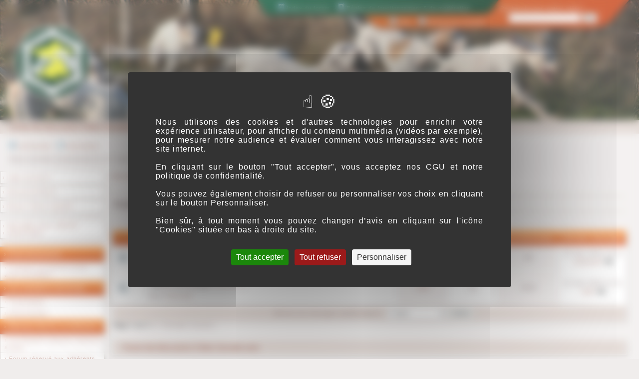

--- FILE ---
content_type: text/html; charset=UTF-8
request_url: http://www.chien-courant.com/forumfinal/search.php?search_id=active_topics&sid=d9a3d48483e7b2f3c2f62d13e6e9a4c0
body_size: 6736
content:
<!DOCTYPE html PUBLIC "-//W3C//DTD XHTML 1.0 Transitional//EN" "http://www.w3.org/TR/xhtml1/DTD/xhtml1-transitional.dtd">
<html xmlns="http://www.w3.org/1999/xhtml" dir="ltr" lang="fr" xml:lang="fr">
<head>

<meta http-equiv="content-type" content="text/html; charset=UTF-8" />
<meta http-equiv="content-language" content="fr" />
<meta http-equiv="content-style-type" content="text/css" />
<meta http-equiv="imagetoolbar" content="no" />
<meta name="resource-type" content="document" />
<meta name="distribution" content="global" />
<meta name="keywords" content="" />
<meta name="description" content="" />

<title>Chien-Courant.com &bull; Sujets actifs</title>



<link rel="stylesheet" href="./styles/faccc2/theme/stylesheet.css" type="text/css" />
<script src="https://tarteaucitron.io/load.js?domain=www.chien-courant.com&uuid=05e818eddf643a73360979ec62f7df3364ce3b41"></script>
<script>
function tarteaucitronCustomPremium() {
	(tarteaucitron.job = tarteaucitron.job || []).push('gajs');
	(tarteaucitron.job = tarteaucitron.job || []).push('youtube');
};
</script>
<script type="text/javascript">
// <![CDATA[


function popup(url, width, height, name)
{
	if (!name)
	{
		name = '_popup';
	}

	window.open(url.replace(/&amp;/g, '&'), name, 'height=' + height + ',resizable=yes,scrollbars=yes,width=' + width);
	return false;
}

function jumpto()
{
	var page = prompt('Saisissez le numéro de la page que vous souhaitez atteindre:', '1');
	var per_page = '';
	var base_url = '';

	if (page !== null && !isNaN(page) && page == Math.floor(page) && page > 0)
	{
		if (base_url.indexOf('?') == -1)
		{
			document.location.href = base_url + '?start=' + ((page - 1) * per_page);
		}
		else
		{
			document.location.href = base_url.replace(/&amp;/g, '&') + '&start=' + ((page - 1) * per_page);
		}
	}
}

/**
* Find a member
*/
function find_username(url)
{
	popup(url, 760, 570, '_usersearch');
	return false;
}

/**
* Mark/unmark checklist
* id = ID of parent container, name = name prefix, state = state [true/false]
*/
function marklist(id, name, state)
{
	var parent = document.getElementById(id);
	if (!parent)
	{
		eval('parent = document.' + id);
	}

	if (!parent)
	{
		return;
	}

	var rb = parent.getElementsByTagName('input');
	
	for (var r = 0; r < rb.length; r++)
	{
		if (rb[r].name.substr(0, name.length) == name)
		{
			rb[r].checked = state;
		}
	}
}

<!-- header background slideshow -->
var backgroundIndex = 7;
var backgroundsCount = 8;
setInterval(updateBackgroundClass, 10000);
var img=new Image();
 img.src = 'https://www.faccc.fr/skin1/im/slideshow/fond'+backgroundIndex+'.jpg';
 var img2 =new Image();
 img2.src = 'https://www.faccc.fr/skin1/im/slideshow/fond'+(backgroundIndex+1)+'.jpg';
function  updateBackgroundClass() {
var headerDiv = document.getElementById("logodesc");
if (typeof headerDiv !== 'undefined' && headerDiv !== null) {	
	backgroundIndex++;
	if (backgroundIndex > backgroundsCount) backgroundIndex = 1;
	headerDiv.className = 'fond'+backgroundIndex;
	//console.log(headerDiv.className);
	//preload next images
	var nextIndex = backgroundIndex+1;
	if (nextIndex > backgroundsCount) nextIndex = 1;
	var img=new Image();
	img.src = 'https://www.faccc.fr/skin1/im/slideshow/fond'+nextIndex+'.jpg';
	//console.log( 'preloading https://www.faccc.fr/skin1/im/slideshow/fond'+nextIndex+'.jpg');
}

}

// ]]>
</script>
</head>
<body class="ltr">
<div id="wrapheader">

	<div id="logodesc" class="fond7">
			<div id="siteTitleAndLogo">
					<table cellspacing="0">
					<tr>
						<td class="siteLogo"><a href="./index.php?sid=bf3b981d70190e43cccdad89e1253814" id="siteLogo"><img src="./styles/faccc2/imageset/logo-faccc.png" width="168" height="165" alt="" title="" /></a></td>
						<td class="siteTitle"><h1 style="margin-top:0;padding-top:0;padding-left:20px;">Chien-Courant.com<div style="height:7px;"><br></div>Forum de discussion dédié à la chasse aux chiens courants</h1></td>
					</tr></table>
			</div>
			<div id="headerLinks">
					<!-- début onglet vert -->
					<div style="z-index:20;position:absolute;top:0px;right:260px;width:515px;height:44px;display:block;background: transparent url('https://www.chien-courant.com/forumfinal/styles/faccc2/theme/images/fond_onglet_vert.png') no-repeat top left;">	
								<div style="color:#FFFFFF;position:absolute;bottom:21px;left:52px;"><a href="./index.php" style="color:#FFFFFF;"><img src="./styles/faccc2/theme/images/icon_mini_house1.gif" width="13" height="13"  alt="Index du forum" /> Index du forum</a> &nbsp;&nbsp; <a target="_blank" href="http://www.chien-courant.com/Regles.pdf" style="color:#FFFFFF;"><img src="./styles/faccc2/theme/images/icon_mini_rules.gif" width="13" height="13" alt="*" /> Règles de fonctionnement & de modération</a></div>
					</div>
					<!-- fin onglet vert --><!-- début onglet orange -->
					<div style="z-index:10;position:absolute;top:0px;right:0px;width:589px;height:67px;display:block;background: transparent url('https://www.chien-courant.com/forumfinal/styles/faccc2/theme/images/fond_onglet_orange.png') no-repeat top left;">			
								<div style="color:#FFFFFF;position:absolute;bottom:15px;left:90px;"><a href="./faq.php?sid=bf3b981d70190e43cccdad89e1253814" style="color:#FFFFFF;"><img src="./styles/faccc2/theme/images/icon_mini_faq.gif" width="13" height="13" alt="*" /> FAQ</a> &nbsp;&nbsp; <a href="./search.php?sid=bf3b981d70190e43cccdad89e1253814" style="color:#FFFFFF;"><img src="./styles/faccc2/theme/images/icon_mini_search.gif" width="13" height="13" alt="*" /> Recherche avan&ccedil;&eacute;e</a></div>		
								<div style="position:absolute;bottom:22px;right:84px;">
									<form method="get" name="search" action="search.php">
									<div style="padding-bottom:3px;color:#FFFFFF;cursor:default;padding-right:20px;">Recherche par mot(s) cl&eacute;(s) :</div>
									<div style=""><input class="post" type="text" name="keywords" size="20" /> <input class="btnlite" type="submit" value="OK" /></div>
									</form>
								</div>
					</div>
					<!-- fin onglet orange -->
			</div>
</div>
	
	<div class="breadcrumbs"><div></div><a href="./index.php?sid=bf3b981d70190e43cccdad89e1253814">Forum de discussion Chien-Courant.com</a></div>
	

	<div id="menubar">
		<table width="100%" cellspacing="0">
		<tr>
			<td class="genmed">
				<a href="./ucp.php?mode=login&amp;sid=bf3b981d70190e43cccdad89e1253814"><img src="./styles/faccc2/theme/images/icon_mini_login.gif" width="12" height="13" alt="*" /> Connexion</a>&nbsp; &nbsp;<a href="./ucp.php?mode=register&amp;sid=bf3b981d70190e43cccdad89e1253814"><img src="./styles/faccc2/theme/images/icon_mini_register.gif" width="12" height="13" alt="*" /> Inscription</a>
					
			</td>
		</tr>
		</table>
	</div>

	<div id="datebar">
		<table width="100%" cellspacing="0">
		<tr>
			<td class="gensmall">Nous sommes actuellement le 17 Jan 2026 11:33</td>
		</tr>
		</table>
	</div>

</div>
<a style="position:absolute;top:0px;left:0px;height:0px;" name="top"></a>


<table id="mainbody">
<tr>
<td valign="top" align="left" id="left_sidebar">
<div style="display:block;width:210px;padding:0px;margin:0px;"></div>
<table class="tablebg" style="margin-top: 5px;border-left:none;" cellpadding="0" cellspacing="0" width="100%">
<tbody><tr><td class="row1"><a href="./index.php?sid=bf3b981d70190e43cccdad89e1253814">&rsaquo; Index du forum</a>
</td></tr>
</tbody></table>

<table class="tablebg" style="margin-top: 5px;border-left:none;" cellpadding="0" cellspacing="0" width="100%">
<tbody><tr><td class="row1"><a href="http://www.faccc.fr" target="_blank">&rsaquo; Site de la FACCC</a>
</td></tr>
</tbody></table>

<table class="tablebg" style="margin-top: 5px;border-left:none;" cellpadding="0" cellspacing="0" width="100%">
<tbody><tr><td class="row1"><a href="http://www.faccc.fr/?p=100" target="_blank">&rsaquo; Revue "Chien Courant"</a>
</td></tr>
</tbody></table>

<table class="tablebg" style="margin-top: 15px;border-left:none;" cellpadding="0" cellspacing="0" width="100%">
<tbody><tr><td class="row1"><a href="./search.php?search_id=unanswered&amp;sid=bf3b981d70190e43cccdad89e1253814">&rsaquo; Messages sans réponse</a>
<br><a href="./search.php?search_id=active_topics&amp;sid=bf3b981d70190e43cccdad89e1253814">&rsaquo; Sujets actifs</a>
		
</td></tr>
</tbody></table>

 
<table class="tablebg" style="margin-top: 15px;border-left:none;" cellspacing="0" width="100%">
	<tbody>

<tr>
	<td class="left_sidebar catdiv"><a href="./viewforum.php?f=4&amp;sid=bf3b981d70190e43cccdad89e1253814">&rsaquo; Fonctionnement</a></td>
</tr>

<tr>
	<td class="left_sidebar row1"><a href="./viewforum.php?f=3&amp;sid=bf3b981d70190e43cccdad89e1253814">&rsaquo; Comment ça marche (A lire avant de poster)</a></td>
</tr>

<tr>
	<td class="left_sidebar catdiv"><a href="./viewforum.php?f=6&amp;sid=bf3b981d70190e43cccdad89e1253814">&rsaquo; Les membres du forum</a></td>
</tr>

<tr>
	<td class="left_sidebar row1"><a href="./viewforum.php?f=7&amp;sid=bf3b981d70190e43cccdad89e1253814">&rsaquo; Présentation</a></td>
</tr>

<tr>
	<td class="left_sidebar row1"><a href="./viewforum.php?f=59&amp;sid=bf3b981d70190e43cccdad89e1253814">&rsaquo; Anniversaires</a></td>
</tr>

<tr>
	<td class="left_sidebar catdiv"><a href="./viewforum.php?f=123&amp;sid=bf3b981d70190e43cccdad89e1253814">&rsaquo; Réseau FACCC et AFACCC</a></td>
</tr>

<tr>
	<td class="left_sidebar row1"><a href="./viewforum.php?f=69&amp;sid=bf3b981d70190e43cccdad89e1253814">&rsaquo; Le Président National s'adresse à vous...</a></td>
</tr>

<tr>
	<td class="left_sidebar row1"><a href="./viewforum.php?f=71&amp;sid=bf3b981d70190e43cccdad89e1253814">&rsaquo; Forum réservé aux adhérents des AFACCC</a></td>
</tr>

<tr>
	<td class="left_sidebar row1"><a href="./viewforum.php?f=112&amp;sid=bf3b981d70190e43cccdad89e1253814">&rsaquo; Les infos de la FACCC nationale...</a></td>
</tr>

<tr>
	<td class="left_sidebar row1"><a href="./viewforum.php?f=62&amp;sid=bf3b981d70190e43cccdad89e1253814">&rsaquo; Actualité des AFACCC</a></td>
</tr>

<tr>
	<td class="left_sidebar catdiv"><a href="./viewforum.php?f=33&amp;sid=bf3b981d70190e43cccdad89e1253814">&rsaquo; Questions juridiques</a></td>
</tr>

<tr>
	<td class="left_sidebar row1"><a href="./viewforum.php?f=34&amp;sid=bf3b981d70190e43cccdad89e1253814">&rsaquo; Questions Réponses</a></td>
</tr>

<tr>
	<td class="left_sidebar catdiv"><a href="./viewforum.php?f=8&amp;sid=bf3b981d70190e43cccdad89e1253814">&rsaquo; Les chiens</a></td>
</tr>

<tr>
	<td class="left_sidebar row1"><a href="./viewforum.php?f=9&amp;sid=bf3b981d70190e43cccdad89e1253814">&rsaquo; Les races</a></td>
</tr>

<tr>
	<td class="left_sidebar row1"><a href="./viewforum.php?f=10&amp;sid=bf3b981d70190e43cccdad89e1253814">&rsaquo; Equipements et accessoires canins</a></td>
</tr>

<tr>
	<td class="left_sidebar row1"><a href="./viewforum.php?f=11&amp;sid=bf3b981d70190e43cccdad89e1253814">&rsaquo; L’alimentation</a></td>
</tr>

<tr>
	<td class="left_sidebar row1"><a href="./viewforum.php?f=12&amp;sid=bf3b981d70190e43cccdad89e1253814">&rsaquo; Santé – Entretien</a></td>
</tr>

<tr>
	<td class="left_sidebar row1"><a href="./viewforum.php?f=13&amp;sid=bf3b981d70190e43cccdad89e1253814">&rsaquo; Le chenil</a></td>
</tr>

<tr>
	<td class="left_sidebar row1"><a href="./viewforum.php?f=14&amp;sid=bf3b981d70190e43cccdad89e1253814">&rsaquo; L’entraînement</a></td>
</tr>

<tr>
	<td class="left_sidebar row1"><a href="./viewforum.php?f=15&amp;sid=bf3b981d70190e43cccdad89e1253814">&rsaquo; Sélection et élevage</a></td>
</tr>

<tr>
	<td class="left_sidebar row1"><a href="./viewforum.php?f=56&amp;sid=bf3b981d70190e43cccdad89e1253814">&rsaquo; Education et créance</a></td>
</tr>

<tr>
	<td class="left_sidebar catdiv"><a href="./viewforum.php?f=124&amp;sid=bf3b981d70190e43cccdad89e1253814">&rsaquo; Chasse et après-chasse</a></td>
</tr>

<tr>
	<td class="left_sidebar row1"><a href="./viewforum.php?f=51&amp;sid=bf3b981d70190e43cccdad89e1253814">&rsaquo; Actualité Chasse</a></td>
</tr>

<tr>
	<td class="left_sidebar row1"><a href="./viewforum.php?f=58&amp;sid=bf3b981d70190e43cccdad89e1253814">&rsaquo; Après chasse</a></td>
</tr>

<tr>
	<td class="left_sidebar catdiv"><a href="./viewforum.php?f=73&amp;sid=bf3b981d70190e43cccdad89e1253814">&rsaquo; Epreuves et Concours AFACCC</a></td>
</tr>

<tr>
	<td class="left_sidebar row1"><a href="./viewforum.php?f=76&amp;sid=bf3b981d70190e43cccdad89e1253814">&rsaquo; Concours de meutes LAPIN</a></td>
</tr>

<tr>
	<td class="left_sidebar row1"><a href="./viewforum.php?f=77&amp;sid=bf3b981d70190e43cccdad89e1253814">&rsaquo; Concours de meutes LIEVRE</a></td>
</tr>

<tr>
	<td class="left_sidebar row1"><a href="./viewforum.php?f=78&amp;sid=bf3b981d70190e43cccdad89e1253814">&rsaquo; Concours de meutes RENARD</a></td>
</tr>

<tr>
	<td class="left_sidebar row1"><a href="./viewforum.php?f=79&amp;sid=bf3b981d70190e43cccdad89e1253814">&rsaquo; Concours de meutes CHEVREUIL</a></td>
</tr>

<tr>
	<td class="left_sidebar row1"><a href="./viewforum.php?f=80&amp;sid=bf3b981d70190e43cccdad89e1253814">&rsaquo; Concours de meutes SANGLIER</a></td>
</tr>

<tr>
	<td class="left_sidebar row1"><a href="./viewforum.php?f=81&amp;sid=bf3b981d70190e43cccdad89e1253814">&rsaquo; Concours de meutes CERF</a></td>
</tr>

<tr>
	<td class="left_sidebar row1"><a href="./viewforum.php?f=82&amp;sid=bf3b981d70190e43cccdad89e1253814">&rsaquo; CHIEN DE PIED</a></td>
</tr>

<tr>
	<td class="left_sidebar row1"><a href="./viewforum.php?f=83&amp;sid=bf3b981d70190e43cccdad89e1253814">&rsaquo; RAPPROCHEURS</a></td>
</tr>

<tr>
	<td class="left_sidebar row1"><a href="./viewforum.php?f=84&amp;sid=bf3b981d70190e43cccdad89e1253814">&rsaquo; CONDUITE DE RAPPROCHEURS SUR VOIE NATURELLE</a></td>
</tr>

<tr>
	<td class="left_sidebar row1"><a href="./viewforum.php?f=116&amp;sid=bf3b981d70190e43cccdad89e1253814">&rsaquo; JUNIOR CUP</a></td>
</tr>

<tr>
	<td class="left_sidebar row1"><a href="./viewforum.php?f=109&amp;sid=bf3b981d70190e43cccdad89e1253814">&rsaquo; COUPE DES DAMES</a></td>
</tr>

<tr>
	<td class="left_sidebar catdiv"><a href="./viewforum.php?f=74&amp;sid=bf3b981d70190e43cccdad89e1253814">&rsaquo; Autres Concours CC (SCC, Harloup, Phoebus...)</a></td>
</tr>

<tr>
	<td class="left_sidebar row1"><a href="./viewforum.php?f=110&amp;sid=bf3b981d70190e43cccdad89e1253814">&rsaquo; Autres Concours CC (SCC, Harloup, Phoebus...)</a></td>
</tr>

<tr>
	<td class="left_sidebar catdiv"><a href="./viewforum.php?f=75&amp;sid=bf3b981d70190e43cccdad89e1253814">&rsaquo; Fêtes de chasse et autres manifestations</a></td>
</tr>

<tr>
	<td class="left_sidebar row1"><a href="./viewforum.php?f=111&amp;sid=bf3b981d70190e43cccdad89e1253814">&rsaquo; Fêtes de chasse et autres manifestations</a></td>
</tr>

<tr>
	<td class="left_sidebar row1"><a href="./viewforum.php?f=60&amp;sid=bf3b981d70190e43cccdad89e1253814">&rsaquo; Rencontres</a></td>
</tr>

<tr>
	<td class="left_sidebar catdiv"><a href="./viewforum.php?f=16&amp;sid=bf3b981d70190e43cccdad89e1253814">&rsaquo; Animaux de chasse</a></td>
</tr>

<tr>
	<td class="left_sidebar row1"><a href="./viewforum.php?f=46&amp;sid=bf3b981d70190e43cccdad89e1253814">&rsaquo; Lapin</a></td>
</tr>

<tr>
	<td class="left_sidebar row1"><a href="./viewforum.php?f=18&amp;sid=bf3b981d70190e43cccdad89e1253814">&rsaquo; Lièvre</a></td>
</tr>

<tr>
	<td class="left_sidebar row1"><a href="./viewforum.php?f=19&amp;sid=bf3b981d70190e43cccdad89e1253814">&rsaquo; Renard</a></td>
</tr>

<tr>
	<td class="left_sidebar row1"><a href="./viewforum.php?f=21&amp;sid=bf3b981d70190e43cccdad89e1253814">&rsaquo; Chevreuil</a></td>
</tr>

<tr>
	<td class="left_sidebar row1"><a href="./viewforum.php?f=22&amp;sid=bf3b981d70190e43cccdad89e1253814">&rsaquo; Sanglier</a></td>
</tr>

<tr>
	<td class="left_sidebar row1"><a href="./viewforum.php?f=23&amp;sid=bf3b981d70190e43cccdad89e1253814">&rsaquo; Cerf</a></td>
</tr>

<tr>
	<td class="left_sidebar row1"><a href="./viewforum.php?f=63&amp;sid=bf3b981d70190e43cccdad89e1253814">&rsaquo; Venaison</a></td>
</tr>

<tr>
	<td class="left_sidebar catdiv"><a href="./viewforum.php?f=125&amp;sid=bf3b981d70190e43cccdad89e1253814">&rsaquo; La grande meute</a></td>
</tr>

<tr>
	<td class="left_sidebar row1"><a href="./viewforum.php?f=52&amp;sid=bf3b981d70190e43cccdad89e1253814">&rsaquo; Vénerie sous terre</a></td>
</tr>

<tr>
	<td class="left_sidebar row1"><a href="./viewforum.php?f=119&amp;sid=bf3b981d70190e43cccdad89e1253814">&rsaquo; Vènerie</a></td>
</tr>

<tr>
	<td class="left_sidebar catdiv"><a href="./viewforum.php?f=47&amp;sid=bf3b981d70190e43cccdad89e1253814">&rsaquo; Un peu de lecture...</a></td>
</tr>

<tr>
	<td class="left_sidebar row1"><a href="./viewforum.php?f=55&amp;sid=bf3b981d70190e43cccdad89e1253814">&rsaquo; Revue Chien Courant</a></td>
</tr>

<tr>
	<td class="left_sidebar row1"><a href="./viewforum.php?f=64&amp;sid=bf3b981d70190e43cccdad89e1253814">&rsaquo; Littérature cynégétique</a></td>
</tr>

<tr>
	<td class="left_sidebar catdiv"><a href="./viewforum.php?f=36&amp;sid=bf3b981d70190e43cccdad89e1253814">&rsaquo; Equipements du chasseur</a></td>
</tr>

<tr>
	<td class="left_sidebar row1"><a href="./viewforum.php?f=37&amp;sid=bf3b981d70190e43cccdad89e1253814">&rsaquo; Vêtements</a></td>
</tr>

<tr>
	<td class="left_sidebar row1"><a href="./viewforum.php?f=38&amp;sid=bf3b981d70190e43cccdad89e1253814">&rsaquo; Chaussures</a></td>
</tr>

<tr>
	<td class="left_sidebar row1"><a href="./viewforum.php?f=39&amp;sid=bf3b981d70190e43cccdad89e1253814">&rsaquo; Véhicules</a></td>
</tr>

<tr>
	<td class="left_sidebar row1"><a href="./viewforum.php?f=40&amp;sid=bf3b981d70190e43cccdad89e1253814">&rsaquo; Transport des chiens</a></td>
</tr>

<tr>
	<td class="left_sidebar row1"><a href="./viewforum.php?f=41&amp;sid=bf3b981d70190e43cccdad89e1253814">&rsaquo; Armes à feu</a></td>
</tr>

<tr>
	<td class="left_sidebar row1"><a href="./viewforum.php?f=42&amp;sid=bf3b981d70190e43cccdad89e1253814">&rsaquo; Armes blanches</a></td>
</tr>

<tr>
	<td class="left_sidebar row1"><a href="./viewforum.php?f=61&amp;sid=bf3b981d70190e43cccdad89e1253814">&rsaquo; Accessoires divers</a></td>
</tr>

<tr>
	<td class="left_sidebar catdiv"><a href="./viewforum.php?f=45&amp;sid=bf3b981d70190e43cccdad89e1253814">&rsaquo; Chiens Perdus</a></td>
</tr>

<tr>
	<td class="left_sidebar row1"><a href="./viewforum.php?f=43&amp;sid=bf3b981d70190e43cccdad89e1253814">&rsaquo; Chiens Perdus</a></td>
</tr>

<tr>
	<td class="left_sidebar catdiv"><a href="./viewforum.php?f=25&amp;sid=bf3b981d70190e43cccdad89e1253814">&rsaquo; Bourse aux affaires</a></td>
</tr>

<tr>
	<td class="left_sidebar row1"><a href="./viewforum.php?f=26&amp;sid=bf3b981d70190e43cccdad89e1253814">&rsaquo; Matériels divers</a></td>
</tr>

<tr>
	<td class="left_sidebar row1"><a href="./viewforum.php?f=27&amp;sid=bf3b981d70190e43cccdad89e1253814">&rsaquo; Chiens et portées</a></td>
</tr>

<tr>
	<td class="left_sidebar row1"><a href="./viewforum.php?f=30&amp;sid=bf3b981d70190e43cccdad89e1253814">&rsaquo; Armes</a></td>
</tr>

<tr>
	<td class="left_sidebar row1"><a href="./viewforum.php?f=31&amp;sid=bf3b981d70190e43cccdad89e1253814">&rsaquo; Equipements</a></td>
</tr>

<tr>
	<td class="left_sidebar row1"><a href="./viewforum.php?f=32&amp;sid=bf3b981d70190e43cccdad89e1253814">&rsaquo; Véhicules</a></td>
</tr>

<tr>
	<td class="left_sidebar catdiv"><a href="./viewforum.php?f=65&amp;sid=bf3b981d70190e43cccdad89e1253814">&rsaquo; Bourse aux Territoires</a></td>
</tr>

<tr>
	<td class="left_sidebar row1"><a href="./viewforum.php?f=66&amp;sid=bf3b981d70190e43cccdad89e1253814">&rsaquo; Offres de territoires</a></td>
</tr>

<tr>
	<td class="left_sidebar row1"><a href="./viewforum.php?f=67&amp;sid=bf3b981d70190e43cccdad89e1253814">&rsaquo; Recherches de territoires</a></td>
</tr>

<tr>
	<td class="left_sidebar catdiv"><a href="./viewforum.php?f=126&amp;sid=bf3b981d70190e43cccdad89e1253814">&rsaquo; Un peu de tout...</a></td>
</tr>

<tr>
	<td class="left_sidebar row1"><a href="./viewforum.php?f=49&amp;sid=bf3b981d70190e43cccdad89e1253814">&rsaquo; Divers</a></td>
</tr>
</tbody></table>
</td>
<td id="right_column" align="left" valign="top" >

<div id="wrapcentre">

	
	<p class="searchbar">
		<span style="float: left;"><a href="./search.php?search_id=unanswered&amp;sid=bf3b981d70190e43cccdad89e1253814">Messages sans réponse</a> | <a href="./search.php?search_id=active_topics&amp;sid=bf3b981d70190e43cccdad89e1253814">Sujets actifs</a></span>
		
	</p>
	
<div style="clear: both;height:0px;padding:0px;margin:0px;border:none;"></div>

<br /><span class="gen"><h4 style="text-align: center; color: #ff8519; display: none;"><span style="color: #ff0000;">! Le forum sera fermé pour une opération de maintenance,<br />du vendredi 15 novembre à 16h00, jusqu'au lundi 18 novembre à 13h00 !</span></h4>
<div style="display: none;">
<h4 style="text-align: center;"><strong><span style="color: #003300;" data-darkreader-inline-color=""><a href="http://www.faccc.fr/" target="_blank"><span style="color: #003300;" data-darkreader-inline-color="">Actualités FACCC</span></a></span> :</strong> <img src="http://www.chien-courant.com/forumfinal/styles/subsilver2/theme/images/icon_mini_links.gif" alt="" height="13" width="13" /> Rappel : la publicité commerciale est interdite sur ce forum !<span style="color: #ff6600;" data-darkreader-inline-color=""><strong><em><span style="color: #ff0000;" data-darkreader-inline-color=""><br /></span></em></strong></span></h4>
</div></span><br />

<form method="post" action="./search.php?st=7&amp;sk=t&amp;sd=d&amp;sr=topics&amp;sid=bf3b981d70190e43cccdad89e1253814&amp;search_id=active_topics">

<table width="100%" cellspacing="1">
<tr>
	<td colspan="2"><span class="titles">Sujets actifs</span><br /></td>
</tr>
<tr>
	<td class="genmed"></td>
	<td align="right"></td>
</tr>
</table>

<br clear="all" />



	<table class="tablebg" width="100%" cellspacing="1">
	<tr>
		<th width="4%" nowrap="nowrap">&nbsp;</th>
		<th colspan="2" nowrap="nowrap">&nbsp;Sujet(s) &nbsp;</th>
		<th nowrap="nowrap">&nbsp;Auteur &nbsp;</th>
		<th nowrap="nowrap">&nbsp;Réponse(s) &nbsp;</th>
		<th nowrap="nowrap">&nbsp;Consultation(s) &nbsp;</th>
		<th nowrap="nowrap">&nbsp;Dernier message&nbsp;</th>
	</tr>
	
		<tr valign="middle">
			<td class="row1" width="25" align="center"><img src="./styles/faccc2/imageset/topic_read.gif" width="19" height="18" alt="Aucun nouveau message non-lu dans ce sujet." title="Aucun nouveau message non-lu dans ce sujet." /></td>
			<td class="row1" width="25" align="center">
			
			</td>
			<td class="row1">
				
				 <a href="./viewtopic.php?f=12&amp;t=43444&amp;sid=bf3b981d70190e43cccdad89e1253814" class="topictitle">probleme de peau</a>
				
					<p class="gensmall">dans <a href="./viewforum.php?f=12&amp;sid=bf3b981d70190e43cccdad89e1253814">Santé – Entretien</a></p>
				
			</td>
			<td class="row2" width="100" align="center"><p class="topicauthor"><a href="./memberlist.php?mode=viewprofile&amp;u=1644&amp;sid=bf3b981d70190e43cccdad89e1253814">roland10</a></p></td>
			<td class="row1" width="50" align="center"><p class="topicdetails">0</p></td>
			<td class="row2" width="50" align="center"><p class="topicdetails">85</p></td>
			<td class="row1" width="120" align="center">
				<p class="topicdetails">13 Jan 2026 16:32</p>
				<p class="topicdetails"><a href="./memberlist.php?mode=viewprofile&amp;u=1644&amp;sid=bf3b981d70190e43cccdad89e1253814">roland10</a>
					<a href="./viewtopic.php?f=12&amp;t=43444&amp;p=561170&amp;sid=bf3b981d70190e43cccdad89e1253814#p561170"><img src="./styles/faccc2/imageset/icon_topic_latest.gif" width="18" height="9" alt="Consulter le dernier message" title="Consulter le dernier message" /></a>
				</p>
			</td>
		</tr>
	
		<tr valign="middle">
			<td class="row1" width="25" align="center"><img src="./styles/faccc2/imageset/topic_read.gif" width="19" height="18" alt="Aucun nouveau message non-lu dans ce sujet." title="Aucun nouveau message non-lu dans ce sujet." /></td>
			<td class="row1" width="25" align="center">
			
			</td>
			<td class="row1">
				
				 <a href="./viewtopic.php?f=21&amp;t=43428&amp;sid=bf3b981d70190e43cccdad89e1253814" class="topictitle">Saison 2025 / 2026</a>
				
					<p class="gensmall"> [ <img src="./styles/faccc2/imageset/icon_post_target.gif" width="12" height="9" alt="Aller vers la page " title="Aller vers la page " />Aller vers la page : <a href="./viewtopic.php?f=21&amp;t=43428&amp;sid=bf3b981d70190e43cccdad89e1253814">1</a><span class="page-sep">, </span><a href="./viewtopic.php?f=21&amp;t=43428&amp;sid=bf3b981d70190e43cccdad89e1253814&amp;start=10">2</a><span class="page-sep">, </span><a href="./viewtopic.php?f=21&amp;t=43428&amp;sid=bf3b981d70190e43cccdad89e1253814&amp;start=20">3</a><span class="page-sep">, </span><a href="./viewtopic.php?f=21&amp;t=43428&amp;sid=bf3b981d70190e43cccdad89e1253814&amp;start=30">4</a> ] </p>
				
					<p class="gensmall">dans <a href="./viewforum.php?f=21&amp;sid=bf3b981d70190e43cccdad89e1253814">Chevreuil</a></p>
				
			</td>
			<td class="row2" width="100" align="center"><p class="topicauthor"><a href="./memberlist.php?mode=viewprofile&amp;u=232&amp;sid=bf3b981d70190e43cccdad89e1253814">Joël</a></p></td>
			<td class="row1" width="50" align="center"><p class="topicdetails">38</p></td>
			<td class="row2" width="50" align="center"><p class="topicdetails">1915</p></td>
			<td class="row1" width="120" align="center">
				<p class="topicdetails">12 Jan 2026 21:51</p>
				<p class="topicdetails"><a href="./memberlist.php?mode=viewprofile&amp;u=232&amp;sid=bf3b981d70190e43cccdad89e1253814">Joël</a>
					<a href="./viewtopic.php?f=21&amp;t=43428&amp;p=561169&amp;sid=bf3b981d70190e43cccdad89e1253814#p561169"><img src="./styles/faccc2/imageset/icon_topic_latest.gif" width="18" height="9" alt="Consulter le dernier message" title="Consulter le dernier message" /></a>
				</p>
			</td>
		</tr>
	
	<tr>
		<td class="cat" colspan="7" valign="middle" align="center"><span class="gensmall">Afficher les messages publiés depuis :</span> <select name="st" id="st"><option value="0">Tous les résultats</option><option value="1">1 jour</option><option value="7" selected="selected">7 jours</option><option value="14">2 semaines</option><option value="30">1 mois</option><option value="90">3 mois</option><option value="180">6 mois</option><option value="365">1 an</option></select>&nbsp;<input class="btnlite" type="submit" value="Valider" name="sort" /></td>
	</tr>
	</table>



</form>

<div class="gensmall" style="float: left;"><span class="nav">Page <strong>1</strong> sur <strong>1</strong></span> [ 2 résultats trouvés ]</div>
<div class="nav" style="float: right;"></div>

<br clear="all" /><br />

<div class="breadcrumbs"><div></div><a href="./index.php?sid=bf3b981d70190e43cccdad89e1253814">Forum de discussion Chien-Courant.com</a></div>

<br clear="all" />

<div align="right">
	<form method="post" name="jumpbox" action="./viewforum.php?sid=bf3b981d70190e43cccdad89e1253814" onsubmit="if(document.jumpbox.f.value == -1){return false;}">

	<table cellspacing="0" cellpadding="0" border="0">
	<tr>
		<td nowrap="nowrap"><span class="gensmall">Aller vers :</span>&nbsp;<select name="f" onchange="if(this.options[this.selectedIndex].value != -1){ document.forms['jumpbox'].submit() }">

		
			<option value="-1">Sélectionner un forum </option>
		<option value="-1">------------------</option>
			<option value="4">Fonctionnement</option>
		
			<option value="3">&nbsp; &nbsp;Comment ça marche (A lire avant de poster)</option>
		
			<option value="44">&nbsp; &nbsp;Archives</option>
		
			<option value="6">Les membres du forum</option>
		
			<option value="7">&nbsp; &nbsp;Présentation</option>
		
			<option value="59">&nbsp; &nbsp;Anniversaires</option>
		
			<option value="123">Réseau FACCC et AFACCC</option>
		
			<option value="69">&nbsp; &nbsp;Le Président National s'adresse à vous...</option>
		
			<option value="71">&nbsp; &nbsp;Forum réservé aux adhérents des AFACCC</option>
		
			<option value="127">&nbsp; &nbsp;&nbsp; &nbsp;Lettres d'information FACCC</option>
		
			<option value="128">&nbsp; &nbsp;&nbsp; &nbsp;Sujets divers</option>
		
			<option value="112">&nbsp; &nbsp;Les infos de la FACCC nationale...</option>
		
			<option value="62">&nbsp; &nbsp;Actualité des AFACCC</option>
		
			<option value="33">Questions juridiques</option>
		
			<option value="34">&nbsp; &nbsp;Questions Réponses</option>
		
			<option value="8">Les chiens</option>
		
			<option value="9">&nbsp; &nbsp;Les races</option>
		
			<option value="10">&nbsp; &nbsp;Equipements et accessoires canins</option>
		
			<option value="11">&nbsp; &nbsp;L’alimentation</option>
		
			<option value="12">&nbsp; &nbsp;Santé – Entretien</option>
		
			<option value="13">&nbsp; &nbsp;Le chenil</option>
		
			<option value="14">&nbsp; &nbsp;L’entraînement</option>
		
			<option value="15">&nbsp; &nbsp;Sélection et élevage</option>
		
			<option value="56">&nbsp; &nbsp;Education et créance</option>
		
			<option value="124">Chasse et après-chasse</option>
		
			<option value="51">&nbsp; &nbsp;Actualité Chasse</option>
		
			<option value="58">&nbsp; &nbsp;Après chasse</option>
		
			<option value="73">Epreuves et Concours AFACCC</option>
		
			<option value="76">&nbsp; &nbsp;Concours de meutes LAPIN</option>
		
			<option value="85">&nbsp; &nbsp;&nbsp; &nbsp;Epreuves départementales</option>
		
			<option value="86">&nbsp; &nbsp;&nbsp; &nbsp;Finales régionales</option>
		
			<option value="87">&nbsp; &nbsp;&nbsp; &nbsp;Finales nationales</option>
		
			<option value="77">&nbsp; &nbsp;Concours de meutes LIEVRE</option>
		
			<option value="88">&nbsp; &nbsp;&nbsp; &nbsp;Epreuves départementales</option>
		
			<option value="89">&nbsp; &nbsp;&nbsp; &nbsp;Finales régionales</option>
		
			<option value="90">&nbsp; &nbsp;&nbsp; &nbsp;Finales nationales</option>
		
			<option value="78">&nbsp; &nbsp;Concours de meutes RENARD</option>
		
			<option value="91">&nbsp; &nbsp;&nbsp; &nbsp;Epreuves départementales</option>
		
			<option value="92">&nbsp; &nbsp;&nbsp; &nbsp;Finales régionales</option>
		
			<option value="93">&nbsp; &nbsp;&nbsp; &nbsp;Finales nationales</option>
		
			<option value="79">&nbsp; &nbsp;Concours de meutes CHEVREUIL</option>
		
			<option value="94">&nbsp; &nbsp;&nbsp; &nbsp;Epreuves départementales</option>
		
			<option value="95">&nbsp; &nbsp;&nbsp; &nbsp;Finales régionales</option>
		
			<option value="96">&nbsp; &nbsp;&nbsp; &nbsp;Finales nationales</option>
		
			<option value="80">&nbsp; &nbsp;Concours de meutes SANGLIER</option>
		
			<option value="97">&nbsp; &nbsp;&nbsp; &nbsp;Epreuves départementales</option>
		
			<option value="98">&nbsp; &nbsp;&nbsp; &nbsp;Finales régionales</option>
		
			<option value="99">&nbsp; &nbsp;&nbsp; &nbsp;Finales nationales</option>
		
			<option value="81">&nbsp; &nbsp;Concours de meutes CERF</option>
		
			<option value="100">&nbsp; &nbsp;&nbsp; &nbsp;Epreuves départementales</option>
		
			<option value="101">&nbsp; &nbsp;&nbsp; &nbsp;Finales régionales</option>
		
			<option value="102">&nbsp; &nbsp;&nbsp; &nbsp;Finales nationales</option>
		
			<option value="82">&nbsp; &nbsp;CHIEN DE PIED</option>
		
			<option value="103">&nbsp; &nbsp;&nbsp; &nbsp;Epreuves départementales</option>
		
			<option value="104">&nbsp; &nbsp;&nbsp; &nbsp;Finales nationales</option>
		
			<option value="83">&nbsp; &nbsp;RAPPROCHEURS</option>
		
			<option value="105">&nbsp; &nbsp;&nbsp; &nbsp;Epreuves départementales</option>
		
			<option value="113">&nbsp; &nbsp;&nbsp; &nbsp;Finales régionales</option>
		
			<option value="106">&nbsp; &nbsp;&nbsp; &nbsp;Finales nationales</option>
		
			<option value="84">&nbsp; &nbsp;CONDUITE DE RAPPROCHEURS SUR VOIE NATURELLE</option>
		
			<option value="107">&nbsp; &nbsp;&nbsp; &nbsp;Epreuves départementales</option>
		
			<option value="114">&nbsp; &nbsp;&nbsp; &nbsp;Finales régionales</option>
		
			<option value="108">&nbsp; &nbsp;&nbsp; &nbsp;Finales nationales</option>
		
			<option value="116">&nbsp; &nbsp;JUNIOR CUP</option>
		
			<option value="109">&nbsp; &nbsp;COUPE DES DAMES</option>
		
			<option value="74">Autres Concours CC (SCC, Harloup, Phoebus...)</option>
		
			<option value="110">&nbsp; &nbsp;Autres Concours CC (SCC, Harloup, Phoebus...)</option>
		
			<option value="75">Fêtes de chasse et autres manifestations</option>
		
			<option value="111">&nbsp; &nbsp;Fêtes de chasse et autres manifestations</option>
		
			<option value="60">&nbsp; &nbsp;Rencontres</option>
		
			<option value="16">Animaux de chasse</option>
		
			<option value="46">&nbsp; &nbsp;Lapin</option>
		
			<option value="18">&nbsp; &nbsp;Lièvre</option>
		
			<option value="19">&nbsp; &nbsp;Renard</option>
		
			<option value="21">&nbsp; &nbsp;Chevreuil</option>
		
			<option value="22">&nbsp; &nbsp;Sanglier</option>
		
			<option value="23">&nbsp; &nbsp;Cerf</option>
		
			<option value="63">&nbsp; &nbsp;Venaison</option>
		
			<option value="125">La grande meute</option>
		
			<option value="52">&nbsp; &nbsp;Vénerie sous terre</option>
		
			<option value="119">&nbsp; &nbsp;Vènerie</option>
		
			<option value="47">Un peu de lecture...</option>
		
			<option value="55">&nbsp; &nbsp;Revue Chien Courant</option>
		
			<option value="64">&nbsp; &nbsp;Littérature cynégétique</option>
		
			<option value="36">Equipements du chasseur</option>
		
			<option value="37">&nbsp; &nbsp;Vêtements</option>
		
			<option value="38">&nbsp; &nbsp;Chaussures</option>
		
			<option value="39">&nbsp; &nbsp;Véhicules</option>
		
			<option value="40">&nbsp; &nbsp;Transport des chiens</option>
		
			<option value="41">&nbsp; &nbsp;Armes à feu</option>
		
			<option value="42">&nbsp; &nbsp;Armes blanches</option>
		
			<option value="61">&nbsp; &nbsp;Accessoires divers</option>
		
			<option value="45">Chiens Perdus</option>
		
			<option value="43">&nbsp; &nbsp;Chiens Perdus</option>
		
			<option value="25">Bourse aux affaires</option>
		
			<option value="26">&nbsp; &nbsp;Matériels divers</option>
		
			<option value="27">&nbsp; &nbsp;Chiens et portées</option>
		
			<option value="28">&nbsp; &nbsp;&nbsp; &nbsp;Annonces Portées</option>
		
			<option value="29">&nbsp; &nbsp;&nbsp; &nbsp;Annonces Chiens</option>
		
			<option value="50">&nbsp; &nbsp;&nbsp; &nbsp;Recherches</option>
		
			<option value="30">&nbsp; &nbsp;Armes</option>
		
			<option value="31">&nbsp; &nbsp;Equipements</option>
		
			<option value="32">&nbsp; &nbsp;Véhicules</option>
		
			<option value="65">Bourse aux Territoires</option>
		
			<option value="66">&nbsp; &nbsp;Offres de territoires</option>
		
			<option value="67">&nbsp; &nbsp;Recherches de territoires</option>
		
			<option value="126">Un peu de tout...</option>
		
			<option value="49">&nbsp; &nbsp;Divers</option>
		

		</select>&nbsp;<input class="btnlite" type="submit" value="Valider" /></td>
	</tr>
	</table>

	</form>
</div>

</td></tr></table>


	
</div>

<div id="wrapfooter">
	
	<span class="copyright">Propulsé par <a href="https://www.phpbb.com/">phpBB</a>&reg; Forum Software &copy; phpBB Group<br /><a href="/forumfinal/cookies.php">Politique de confidentialité et cookies</a> - <a href="javascript:tarteaucitron.userInterface.openPanel();">Panneau de gestion des cookies</a>
	<br /><a href="http://www.phpbb.fr/">Traduction et support en français</a></span>
</div>
</body>
</html>